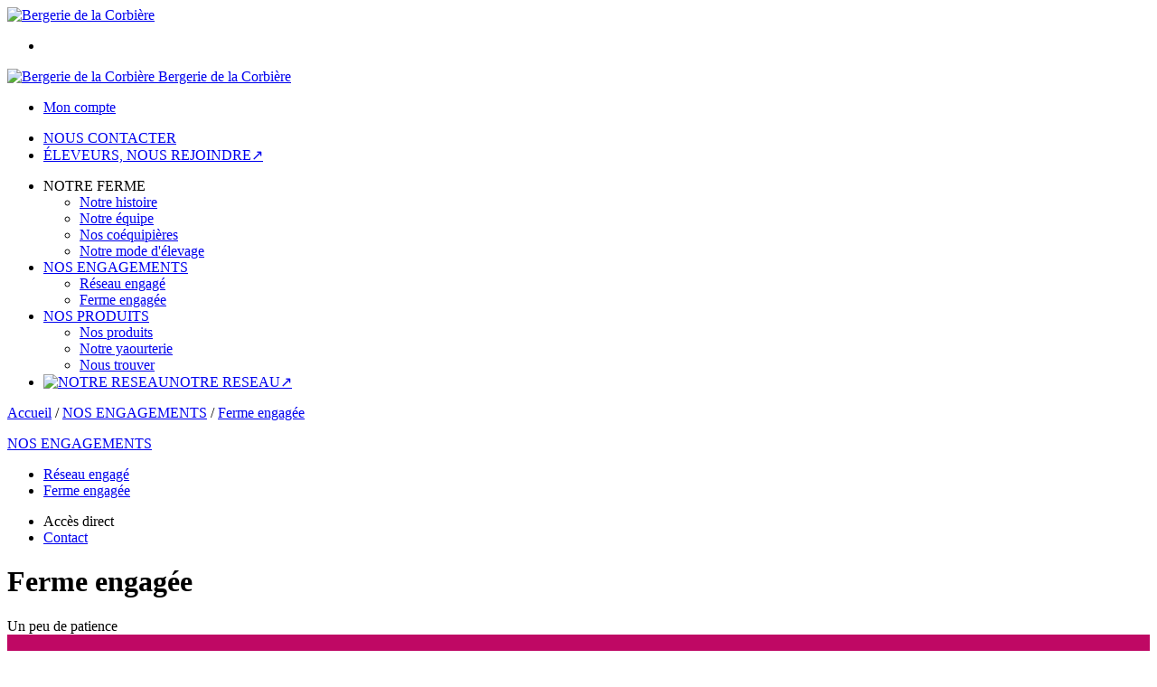

--- FILE ---
content_type: text/html;charset=utf-8
request_url: https://www.bergeriedelacorbiere.fr/nos-engagements/ferme-engagee/
body_size: 3966
content:
<!DOCTYPE html PUBLIC "-//W3C//DTD XHTML 1.0 Strict//EN" "http://www.w3.org/TR/xhtml1/DTD/xhtml1-strict.dtd">
<html xmlns="http://www.w3.org/1999/xhtml" xml:lang="fr">
<head>
<!-- annoncer charset avant title pour rapidité -->
<title>Bergerie de la Corbière - Ferme engagée</title>
<!--[if IE]>
<meta http-equiv="X-UA-Compatible" content="IE=Edge"/>
<![endif]-->
<meta name="viewport" content="width=device-width, initial-scale=1.0, minimum-scale=1.0, shrink-to-fit=no" />
<meta http-equiv="content-type" content="text/html; charset=utf-8" />
<meta http-equiv="imagetoolbar" content="no" />
<meta name="mssmarttagspreventparsing" content="true" />
<meta name="Date-Creation-yyyymmdd" content="20200213" />
<meta name="Date-Revision-yyyymmdd" content="20200213" />
<meta name="category" content="Internet" />
<!-- On indexe pas la page si c'est une page non pertinente -->
<meta name="robots" content="index, follow" />
<meta name="distribution" content="global" />
<meta name="copyright" content="Copyright (c) Socleo" />
<meta name="identifier-url" content="https://www.bergeriedelacorbiere.fr" />
<meta name="resource-type" content="document" />
<meta name="Generator" content="Socleo" />
<meta name="Formatter" content="Socleo" />
<meta name="_csrf" content="_OH8CF2Rv_xXgJdFL6qPOkxFOM5eg7m077f9OV0CaUixroVUntiabm7wjMV6ufUjHoe7D3xyFfZn5tyZjIHNDG0xWHiDmeRs"/>
<meta name="_csrf_header" content="X-CSRF-TOKEN"/>
<link rel="canonical" href="https://www.bergeriedelacorbiere.fr/nos-engagements/ferme-engagee/" />
<!-- Facebook : Open graph -->
<meta property="og:title" name="og:title" content="Ferme engagée" />
<meta property="og:url" name="og:url" content="https://www.bergeriedelacorbiere.fr/nos-engagements/ferme-engagee/" />
<meta property="og:type" name="og:type" content="article" />
<meta property="article:published_time" name="article:published_time" content="2020-02-13" />
<meta property="og:site_name" name="og:site_name" content="Bergerie de la Corbière" />
<meta property="og:image" name="og:image" content="https://cdn.socleo.org/media/X8ZPFIYP/R/35-bergeriedelacorbiere.png" />
<meta property="og:locale" name="og:locale" content="fr" />
<!-- Twitter --><meta name="twitter:title" content="Ferme engagée" />
<meta name="twitter:url" content="https://www.bergeriedelacorbiere.fr/nos-engagements/ferme-engagee/" />
<meta name="twitter:card" content="summary" />
<meta name="twitter:site" content="Bergerie de la Corbière" />
<meta name="twitter:image" content="https://cdn.socleo.org/media/X8ZPFIYP/R/35-bergeriedelacorbiere.png" />
<script type="application/ld+json">
{"@context":"http://schema.org","@type":"BreadcrumbList","itemListElement":[{"@type":"ListItem","position":1,"item":{"@id":"/","name":"Bergerie de la Corbière"}},{"@type":"ListItem","position":2,"item":{"@id":"/nos-engagements/","name":"NOS ENGAGEMENTS"}},{"@type":"ListItem","position":3,"item":{"@id":"/nos-engagements/ferme-engagee/","name":"Ferme engagée"}}]}
</script>
<link rel="stylesheet" type="text/css" media="print" crossorigin="anonymous" referrerpolicy="no-referrer-when-downgrade" href="https://cdn.socleo.org/wro/print/ea485e6133e60bb6277866708c03f80c231ba2fd.css"/>
<link rel="stylesheet" type="text/css" media="screen" crossorigin="anonymous" referrerpolicy="no-referrer-when-downgrade" href="https://cdn.socleo.org/wro/screen/3b9cc1be432b4a7ea7759b6ca1aa502c318cda26.css"/>
<link rel="preload stylesheet" crossorigin="anonymous" referrerpolicy="no-referrer-when-downgrade" href="https://cdn.socleo.org/wro/screen-preload/412b867ed600cdb972f773c6e1377732bf7351d2.css" as="style" onload="this.onload=null;this.rel='stylesheet'"/><noscript><link rel="stylesheet" type="text/css" media="screen" crossorigin="anonymous" referrerpolicy="no-referrer-when-downgrade" href="https://cdn.socleo.org/wro/screen-preload/412b867ed600cdb972f773c6e1377732bf7351d2.css"/></noscript>
<link rel="preload stylesheet" crossorigin="anonymous" referrerpolicy="no-referrer-when-downgrade" href="https://cdn.socleo.org/wro/screen_cms/625f81c564229994d1efee31da2dd54f5076f9ac.css" as="style" onload="this.onload=null;this.rel='stylesheet'"/><noscript><link rel="stylesheet" type="text/css" media="screen" crossorigin="anonymous" referrerpolicy="no-referrer-when-downgrade" href="https://cdn.socleo.org/wro/screen_cms/625f81c564229994d1efee31da2dd54f5076f9ac.css"/></noscript>
<link rel="stylesheet" type="text/css" media="screen" crossorigin="anonymous" referrerpolicy="no-referrer-when-downgrade" href="https://cdn.socleo.org/wro/screen_bergeriedelacorbiere/ae4123b49c4c6f26f3769b20817357eb774ce019.css"/>
<script type="text/javascript" src="https://cdn.socleo.org/wro/constants/6db2eef6c2e843ea556365284e27f7cfff7e65cd.js" referrerpolicy="no-referrer-when-downgrade"></script>
<link rel="preload stylesheet" crossorigin="anonymous" href="https://cdn.socleo.org/dist/vue-style.fc723a10fe050388d0b6.css" as="style" onload="this.onload=null;this.rel='stylesheet'"/><noscript><link rel="stylesheet" type="text/css" crossorigin="anonymous" href="https://cdn.socleo.org/dist/vue-style.fc723a10fe050388d0b6.css"/></noscript><script type="text/javascript" src="https://cdn.socleo.org/dist/frontLegacy.65ee8be034853c55b23f.js"></script><script type="text/javascript" src="https://cdn.socleo.org/dist/commonLegacy.1007b3c67465df0d36a1.js"></script><script type="text/javascript" src="https://cdn.socleo.org/dist/intltelinput.0a892ba9cbccddbacfed.js"></script><script type="text/javascript" src="https://cdn.socleo.org/wro/scripts/5f8d799fcbd6efcf640a39ba0f1d0e93d98223ef.js" referrerpolicy="no-referrer-when-downgrade"></script>
<!-- Pour le moment, contient uniquement jspanel, en attente de validation -->
<script type="text/javascript" src="https://cdn.socleo.org/wro/scripts-deferred/e40d4d85b67912e35e178249227d1ad90ed65b7f.js" referrerpolicy="no-referrer-when-downgrade" defer></script>
<script type="text/javascript" src="https://cdn.socleo.org/wro/cms/9c43dec69039ef7286339d23c96d2ac6427b0013.js" referrerpolicy="no-referrer-when-downgrade" defer async></script>
<script type="text/javascript">
</script>
<link rel="start" title="Accueil" href="https://www.bergeriedelacorbiere.fr/" />

<link rel="icon" type="image/png" href="https://cdn.socleo.org/media/X8ZPFIYP/R/35-bergeriedelacorbiere.png"/>
<link rel="icon" type="image/png" href="https://cdn.socleo.org/media/X8ZPFIYP/R/35-bergeriedelacorbiere.png" sizes="32x32"/>
<link rel="icon" type="image/png" href="https://cdn.socleo.org/media/X8ZPFIYP/R/35-bergeriedelacorbiere.png" sizes="64x64"/>
<link rel="icon" type="image/png" href="https://cdn.socleo.org/media/X8ZPFIYP/R/35-bergeriedelacorbiere.png" sizes="96x96"/>
<link rel="icon" type="image/png" href="https://cdn.socleo.org/media/X8ZPFIYP/R/35-bergeriedelacorbiere.png" sizes="196x196"/>
<link rel="apple-touch-icon" href="https://cdn.socleo.org/media/X8ZPFIYP/R/35-bergeriedelacorbiere.png" sizes="152x152"/>
<link rel="apple-touch-icon" href="https://cdn.socleo.org/media/X8ZPFIYP/R/35-bergeriedelacorbiere.png" sizes="60x60"/>
<link rel="apple-touch-icon" href="https://cdn.socleo.org/media/X8ZPFIYP/R/35-bergeriedelacorbiere.png" sizes="76x76"/>
<link rel="apple-touch-icon" href="https://cdn.socleo.org/media/X8ZPFIYP/R/35-bergeriedelacorbiere.png" sizes="114x114"/>
<link rel="apple-touch-icon" href="https://cdn.socleo.org/media/X8ZPFIYP/R/35-bergeriedelacorbiere.png" sizes="120x120"/>
<link rel="apple-touch-icon" href="https://cdn.socleo.org/media/X8ZPFIYP/R/35-bergeriedelacorbiere.png" sizes="144x144"/><style type="text/css">.picto.iaf {background-image:url("https://cdn.socleo.org/media/X8ZPFIYP/P/logotransversalvecto-quadri23092016d.jpg");width:25px !important;height:20px !important;background-size: contain;}.picto.eu {background-image:url("https://cdn.socleo.org/media/samples/eu.png");width:30px !important;height:20px !important;background-size: contain;}.picto.ab {background-image:url("https://cdn.socleo.org/media/samples/ab.png");width:16px !important;height:20px !important;background-size: contain;}</style></head>
<body class="article thematique-0 rub-1NX323I3 rubrique visite interne site_local ecran_affichage niv2 random-9">
<div id="page">
<header id="header">
		<div class="mobile-top-bar">
			<div class="mobile-icone-container" id="mobileButton">
				<i class="icon bars"></i>
			</div>
			<div class="mobile-logo-container">
				<a class="mobile-logo-lien" href="/">
						<img src="https://cdn.socleo.org/media/X8ZPFIYP/R/35-bergeriedelacorbiere.png" alt="Bergerie de la Corbière" loading="lazy" />
					</a>
				</div>
			<div class="mobile-connexion-container">
				<ul id="connectMobile">
	<li id="link-connect"><a title="Connexion / Inscription" rel="nofollow" href="https://www.bergeriedelacorbiere.fr/identification.stp?ACTION=CONNECTER"><span id="connexion"></span></a></li>
	</ul></div>
		</div>
		<div class="container menu-container" id="menuContainer">
			<div id="banner" title="Accueil Bergerie de la Corbière">
				<a class="header-logo-lien" href="/">
					<div id="site-title">
				 		<p>
							<img alt="Bergerie de la Corbière" src="https://cdn.socleo.org/media/X8ZPFIYP/R/35-bergeriedelacorbiere.png" />
							<span class="h1-like">Bergerie de la Corbière</span>
							 </p>
					</div>
				</a>
			</div>
			<div id="menu-haut">
				<div class="container">
					<ul id="connect">
	 <li id="link-connect"><a title="Connexion / Inscription" rel="nofollow" href="https://www.bergeriedelacorbiere.fr/identification.stp?ACTION=CONNECTER&CODE_LOCAL=X8ZPFIYP"><span id="connexion"></span><span>Mon compte</span></a></li>
	 </ul><ul id="nav_haut">
	   <li id="rub-FEPY9LGH"><a href="https://www.bergeriedelacorbiere.fr/nous-contacter/">NOUS CONTACTER</a></li>
	 		<li id="rub-QXQQH976"><a target="_blank" href="https://www.bergeriedelacorbiere.fr/eleveurs-nous-rejoindre/">ÉLEVEURS, NOUS REJOINDRE&#8599;</a></li>
	 		</ul>
   </div>
			</div>
			<div id="menu-bv">
				<div class="container">
					</div>
			</div>
			<div id="menu1">
			 	<ul id="main_nav" class="nav"><li id="rub-DBYGSG7C" class="has-submenu"><span>NOTRE FERME<span class="ascenseur"><i class="icon angle-down"></i></span></span><ul class="menu-p2"><li id="rub-I7NJ721K" ><a href="https://www.bergeriedelacorbiere.fr/notre-ferme/notre-histoire/">Notre histoire</a></li><li id="rub-KDN8QTYS" ><a href="https://www.bergeriedelacorbiere.fr/notre-ferme/notre-equipe/">Notre équipe</a></li><li id="rub-P82GG7QL" ><a href="https://www.bergeriedelacorbiere.fr/notre-ferme/nos-coequipieres/">Nos coéquipières</a></li><li id="rub-ATFNQ3LM" ><a href="https://www.bergeriedelacorbiere.fr/notre-ferme/notre-mode-d-elevage/">Notre mode d'élevage</a></li></ul></li><li id="rub-WBNYFENL" class="selected-menu selected-menu-1 has-submenu"><a href="https://www.bergeriedelacorbiere.fr/nos-engagements/">NOS ENGAGEMENTS<span class="ascenseur"><i class="icon angle-down"></i></span></a><ul class="menu-p2"><li id="rub-8PKCJ2IT" ><a href="https://www.bergeriedelacorbiere.fr/nos-engagements/reseau-engage/">Réseau engagé</a></li><li id="rub-1NX323I3" class="selected-menu selected-menu-2"><a href="https://www.bergeriedelacorbiere.fr/nos-engagements/ferme-engagee/">Ferme engagée</a></li></ul></li><li id="rub-EY8AG9U5" class="has-submenu"><a href="https://www.bergeriedelacorbiere.fr/nos-produits/">NOS PRODUITS<span class="ascenseur"><i class="icon angle-down"></i></span></a><ul class="menu-p2"><li id="rub-LG397E3J" ><a href="https://www.bergeriedelacorbiere.fr/nos-produits/nos-produits/">Nos produits</a></li><li id="rub-51NCVR2A" ><a href="https://www.bergeriedelacorbiere.fr/nos-produits/notre-yaourterie/">Notre yaourterie</a></li><li id="rub-RCJ94RIH" ><a href="https://www.bergeriedelacorbiere.fr/nos-produits/nous-trouver/">Nous trouver</a></li></ul></li><li id="rub-125JFJ9W" ><a target="_blank" href="https://www.bergeriedelacorbiere.fr/notre-reseau/"><img src="https://cdn.socleo.org/media/X8ZPFIYP/P/invitationalaferme.png" alt="NOTRE RESEAU" class="rub-picto" loading="lazy" />NOTRE RESEAU&#8599;</a></li></ul></div>
	 	</div>
 	</header>
 	
 	<div id="columns" class="container ">
 		<div id="menu"></div>
 	
	 	<div id="accroche" style="background-image:url(https://cdn.socleo.org/media/INAF/R/AYSJLEVK/engagements-2.png)">
	    		</div>
		<div class="container">
	    	<p id="breadcrumbs"><a href="/" title="Retour à l'acceuil">Accueil</a> / <a href="https://www.bergeriedelacorbiere.fr/nos-engagements/">NOS ENGAGEMENTS</a> / <a href="https://www.bergeriedelacorbiere.fr/nos-engagements/ferme-engagee/">Ferme engagée</a></p>
</div>
   
    	<div class="container">
    	<div id="contentContainer" class="flex-container w100">
    
    	<div id="left" class="invisible">
			<div class="wrapLeft">
				<div id="rubrique_niveau1">
			<a href="https://www.bergeriedelacorbiere.fr/nos-engagements/">NOS ENGAGEMENTS</a></div>
		<ul class="context_nav">
		<li >
					<a href="https://www.bergeriedelacorbiere.fr/nos-engagements/reseau-engage/">Réseau engagé</a></li>
			<li  class="menuon">
					<a href="https://www.bergeriedelacorbiere.fr/nos-engagements/ferme-engagee/">Ferme engagée</a></li>
			</ul>
	<div class="menu_action"><ul class="direct"><li><span>Accès direct</span></li><li class=""><a href="https://www.bergeriedelacorbiere.fr/gestionCircuit.stp?ACTION=NOUS_CONTACTER" ><span class="libelle">Contact</span></a></li></ul></div></div>
		</div>
<div id="content" class="flex-item-fluid no-right">
	<div id="center" class="">
	   <div class="page_title_accroche">
			<h1>Ferme engagée</h1>
		</div>
		<div id="articlecorps">
					Un peu de patience</div>
				<script type="text/javascript">
function initArticleProduit() {
	if (!!getGlobalData('PRODUCT_ID')) {
		// pas de WIP (execution en arrière plan)
		eshopProductService.getById(getGlobalData('PRODUCT_ID'))
			.then((res) => insererInfos(res.data))
			// les erreurs 404 sont ignorées
			.catch((err) => err.response.status != 404 && RestApi.defaultXhrErrorHandler(err))
			.finally(chargerRestriction);
	}
}
whenGlobalDataLoad()
	.then(initArticleProduit);
</script>

</div> <!-- fin id center -->
	</div> <!-- fin id content -->
	</div> <!-- fin id contentContainer -->
  </div> <!-- fin container -->
  </div>
<!-- fin id columns -->

<footer id="footer" class="footer">
	<div style="background:#bf0864;"> 
 <div class="grid-2 container pam"> 
  <div class="txtcenter"> <a href="/contact/" target=""><img alt="" src="https://cdn.socleo.org/media/X8ZPFIYP/R/produits.png"></a> 
  </div> 
  <div class="txtcenter"> <a href="/contact/" target=""><img alt="" src="https://cdn.socleo.org/media/X8ZPFIYP/R/points.png"></a> 
  </div> 
 </div> 
</div> 
<div class="container"> 
 <div class="grid-3 has-gutter pam"> 
  <div class="one-half"> 
   <img alt="" height="70" src="https://cdn.socleo.org/media/X8ZPFIYP/R/logo.png" style="display: inline;" width="123"> 
   <br> Invitation à la ferme, le réseau de fermiers Bio et indépendants qui transforment leur lait sur leurs fermes pour vendre&nbsp;ensuite leurs yaourts fermiers et bio ou&nbsp;fromages fermiers et bio en circuit court et prioritairement en local.&nbsp; 
   <br> Un rêve fou : rémunérer à leur juste prix tous les membres de la ferme &nbsp;!... 
   <br> 
   <br> 
   <br> C 2017 Invitation à la ferme. Tous droits réservés 
  </div> 
  <div class="one-quarter ptl"> 
   <h3>Contactez nous</h3> Bergerie de la Corbière 
   <br> Le Chemin Vert&nbsp; 
   <br> 35220&nbsp;Marpiré 
   <br> 06 01 79 73 84 
  </div> 
  <div class="one-quarter ptl"> 
   <h3>Liens</h3> <a href="https://www.invitationalaferme.fr/mentions-legales/mentions-legales-1469723368910.htm">Mentions légales</a> 
   <br> <a href="https://www.invitationalaferme.fr/files/INAF/R/rgpd.pdf">RGPD</a> 
   <br> <a href="https://www.bergeriedelacorbiere.fr/nos-produits/nous-trouver/">Où trouver nos produits?</a> 
   <br> &nbsp; 
  </div> 
 </div> 
</div></footer>
  
</div> <!--  fin div page -->
<script type="application/json" id="global-data">
	{"TYPE_MENU":0,"DEVISE_LOCAL":"€","PROFIL_VIEW":"Visiteur non connecté","LST_TVA_LOCAL":{"1":0.055,"2":0.2,"3":0.1,"4":0.021,"5":0.0},"ANALYTICS_CONFIG":{"ga4Id":"G-C5JS816VMN","gaEc":false,"awId":"","awCo":"","fbId":"","gtmId":"","pkUrl":"","pkId":""},"CODE_LOCAL":"X8ZPFIYP","PAGE_VIEW":"https://www.bergeriedelacorbiere.fr/nos-engagements/ferme-engagee/","CODE_PAYS":"FR","AFFICHER_MSG_COOKIE":true}</script>
</body>
</html>
